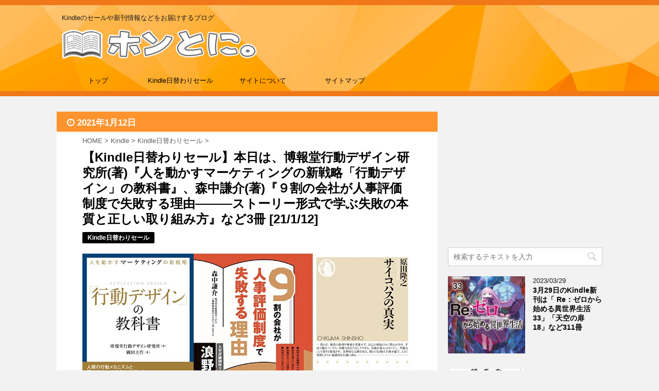

--- FILE ---
content_type: text/html; charset=UTF-8
request_url: http://www.hontoni.net/2021/01/12/entry-17179.html
body_size: 12029
content:
<!DOCTYPE html>
<!--[if lt IE 7]>
<html class="ie6" lang="ja"
	prefix="og: http://ogp.me/ns#" > <![endif]-->
<!--[if IE 7]>
<html class="i7" lang="ja"
	prefix="og: http://ogp.me/ns#" > <![endif]-->
<!--[if IE 8]>
<html class="ie" lang="ja"
	prefix="og: http://ogp.me/ns#" > <![endif]-->
<!--[if gt IE 8]><!-->
<html lang="ja"
	prefix="og: http://ogp.me/ns#" >
	<!--<![endif]-->
	<head prefix="og: http://ogp.me/ns# fb: http://ogp.me/ns/fb# article: http://ogp.me/ns/article#">
		<meta charset="UTF-8" >
		<meta name="viewport" content="width=device-width,initial-scale=1.0,user-scalable=no">
		<meta name="format-detection" content="telephone=no" >
		
		
		<link rel="alternate" type="application/rss+xml" title="ホンとに。 RSS Feed" href="http://www.hontoni.net/feed" />
		<link rel="pingback" href="http://www.hontoni.net/xmlrpc.php" >
		<!--[if lt IE 9]>
		<script src="http://css3-mediaqueries-js.googlecode.com/svn/trunk/css3-mediaqueries.js"></script>
		<script src="http://www.hontoni.net/wp-content/themes/affinger4/js/html5shiv.js"></script>
		<![endif]-->
				<title>【Kindle日替わりセール】本日は、博報堂行動デザイン研究所(著)『人を動かすマーケティングの新戦略「行動デザイン」の教科書』、森中謙介(著)『９割の会社が人事評価制度で失敗する理由―――ストーリー形式で学ぶ失敗の本質と正しい取り組み方』など3冊 [21/1/12] | ホンとに。</title>

<!-- All in One SEO Pack 3.1.1 によって Michael Torbert の Semper Fi Web Design[1087,1236] -->
<meta name="description"  content="2021年1月12日のKindle日替わりセールは「人を動かすマーケティングの新戦略「行動デザイン」の教科書」、「９割の会社が人事評価制度で失敗する理由―――ストーリー形式で学ぶ失敗の本質と正しい取り組み方 」、「サイコパスの真実」だったのでご紹介します。" />

<meta name="keywords"  content="kindle,キンドル,本,日替わりセール" />

<link rel="canonical" href="http://www.hontoni.net/2021/01/12/entry-17179.html" />
<meta property="og:title" content="【Kindle日替わりセール】本日は、博報堂行動デザイン研究所(著)『人を動かすマーケティングの新戦略「行動デザイン」の教科書』、森中謙介(著)『９割の会社が人事評価制度で失敗する理由―――ストーリー形式で学ぶ失敗の本質と正しい取り組み方』など3冊 [21/1/12] | ホンとに。" />
<meta property="og:type" content="article" />
<meta property="og:url" content="http://www.hontoni.net/2021/01/12/entry-17179.html" />
<meta property="og:image" content="http://www.hontoni.net/wp-content/uploads/2021/01/3_41H8GS1AnBL.jpg" />
<meta property="og:site_name" content="ホンとに。" />
<meta property="og:description" content="2021年1月12日のKindle日替わりセールは「人を動かすマーケティングの新戦略「行動デザイン」の教科書」、「９割の会社が人事評価制度で失敗する理由―――ストーリー形式で学ぶ失敗の本質と正しい取り組み方 」、「サイコパスの真実」だったのでご紹介します。" />
<meta property="article:published_time" content="2021-01-11T15:06:36Z" />
<meta property="article:modified_time" content="2021-01-11T15:06:36Z" />
<meta name="twitter:card" content="summary_large_image" />
<meta name="twitter:site" content="@hontoni_kt" />
<meta name="twitter:domain" content="www.hontoni.net/" />
<meta name="twitter:title" content="【Kindle日替わりセール】本日は、博報堂行動デザイン研究所(著)『人を動かすマーケティングの新戦略「行動デザイン」の教科書』、森中謙介(著)『９割の会社が人事評価制度で失敗する理由―――ストーリー形式で学ぶ失敗の本質と正しい取り組み方』など3冊 [21/1/12] | ホンとに。" />
<meta name="twitter:description" content="2021年1月12日のKindle日替わりセールは「人を動かすマーケティングの新戦略「行動デザイン」の教科書」、「９割の会社が人事評価制度で失敗する理由―――ストーリー形式で学ぶ失敗の本質と正しい取り組み方 」、「サイコパスの真実」だったのでご紹介します。" />
<meta name="twitter:image" content="http://www.hontoni.net/wp-content/uploads/2021/01/3_41H8GS1AnBL.jpg" />
<!-- All in One SEO Pack -->
<link rel='dns-prefetch' href='//ajax.googleapis.com' />
<link rel='dns-prefetch' href='//fonts.googleapis.com' />
<link rel='dns-prefetch' href='//s.w.org' />
		<script type="text/javascript">
			window._wpemojiSettings = {"baseUrl":"https:\/\/s.w.org\/images\/core\/emoji\/2.2.1\/72x72\/","ext":".png","svgUrl":"https:\/\/s.w.org\/images\/core\/emoji\/2.2.1\/svg\/","svgExt":".svg","source":{"concatemoji":"http:\/\/www.hontoni.net\/wp-includes\/js\/wp-emoji-release.min.js?ver=4.7.29"}};
			!function(t,a,e){var r,n,i,o=a.createElement("canvas"),l=o.getContext&&o.getContext("2d");function c(t){var e=a.createElement("script");e.src=t,e.defer=e.type="text/javascript",a.getElementsByTagName("head")[0].appendChild(e)}for(i=Array("flag","emoji4"),e.supports={everything:!0,everythingExceptFlag:!0},n=0;n<i.length;n++)e.supports[i[n]]=function(t){var e,a=String.fromCharCode;if(!l||!l.fillText)return!1;switch(l.clearRect(0,0,o.width,o.height),l.textBaseline="top",l.font="600 32px Arial",t){case"flag":return(l.fillText(a(55356,56826,55356,56819),0,0),o.toDataURL().length<3e3)?!1:(l.clearRect(0,0,o.width,o.height),l.fillText(a(55356,57331,65039,8205,55356,57096),0,0),e=o.toDataURL(),l.clearRect(0,0,o.width,o.height),l.fillText(a(55356,57331,55356,57096),0,0),e!==o.toDataURL());case"emoji4":return l.fillText(a(55357,56425,55356,57341,8205,55357,56507),0,0),e=o.toDataURL(),l.clearRect(0,0,o.width,o.height),l.fillText(a(55357,56425,55356,57341,55357,56507),0,0),e!==o.toDataURL()}return!1}(i[n]),e.supports.everything=e.supports.everything&&e.supports[i[n]],"flag"!==i[n]&&(e.supports.everythingExceptFlag=e.supports.everythingExceptFlag&&e.supports[i[n]]);e.supports.everythingExceptFlag=e.supports.everythingExceptFlag&&!e.supports.flag,e.DOMReady=!1,e.readyCallback=function(){e.DOMReady=!0},e.supports.everything||(r=function(){e.readyCallback()},a.addEventListener?(a.addEventListener("DOMContentLoaded",r,!1),t.addEventListener("load",r,!1)):(t.attachEvent("onload",r),a.attachEvent("onreadystatechange",function(){"complete"===a.readyState&&e.readyCallback()})),(r=e.source||{}).concatemoji?c(r.concatemoji):r.wpemoji&&r.twemoji&&(c(r.twemoji),c(r.wpemoji)))}(window,document,window._wpemojiSettings);
		</script>
		<style type="text/css">
img.wp-smiley,
img.emoji {
	display: inline !important;
	border: none !important;
	box-shadow: none !important;
	height: 1em !important;
	width: 1em !important;
	margin: 0 .07em !important;
	vertical-align: -0.1em !important;
	background: none !important;
	padding: 0 !important;
}
</style>
<link rel='stylesheet' id='parent-style-css'  href='http://www.hontoni.net/wp-content/themes/affinger4/style.css?ver=4.7.29' type='text/css' media='all' />
<link rel='stylesheet' id='fonts-googleapis-montserrat-css'  href='https://fonts.googleapis.com/css?family=Montserrat%3A400&#038;ver=4.7.29' type='text/css' media='all' />
<link rel='stylesheet' id='normalize-css'  href='http://www.hontoni.net/wp-content/themes/affinger4/css/normalize.css?ver=1.5.9' type='text/css' media='all' />
<link rel='stylesheet' id='font-awesome-css'  href='http://www.hontoni.net/wp-content/themes/affinger4/css/fontawesome/css/font-awesome.min.css?ver=4.7.0' type='text/css' media='all' />
<link rel='stylesheet' id='style-css'  href='http://www.hontoni.net/wp-content/themes/affinger4-child/style.css?ver=4.7.29' type='text/css' media='all' />
<link rel='stylesheet' id='single2-css'  href='http://www.hontoni.net/wp-content/themes/affinger4/st-kanricss.php' type='text/css' media='all' />
<link rel='stylesheet' id='single-css'  href='http://www.hontoni.net/wp-content/themes/affinger4/st-rankcss.php' type='text/css' media='all' />
<link rel='stylesheet' id='st-themecss-css'  href='http://www.hontoni.net/wp-content/themes/affinger4/st-themecss-loader.php?ver=4.7.29' type='text/css' media='all' />
<script type='text/javascript' src='//ajax.googleapis.com/ajax/libs/jquery/1.11.3/jquery.min.js?ver=1.11.3'></script>
<link rel='https://api.w.org/' href='http://www.hontoni.net/wp-json/' />
<link rel='shortlink' href='http://www.hontoni.net/?p=17179' />
<link rel="alternate" type="application/json+oembed" href="http://www.hontoni.net/wp-json/oembed/1.0/embed?url=http%3A%2F%2Fwww.hontoni.net%2F2021%2F01%2F12%2Fentry-17179.html" />
<link rel="alternate" type="text/xml+oembed" href="http://www.hontoni.net/wp-json/oembed/1.0/embed?url=http%3A%2F%2Fwww.hontoni.net%2F2021%2F01%2F12%2Fentry-17179.html&#038;format=xml" />
<meta name="robots" content="index, follow" />
<link rel="canonical" href="http://www.hontoni.net/2021/01/12/entry-17179.html" />

<link rel="stylesheet" href="http://www.hontoni.net/wp-content/plugins/wassup/css/wassup-widget.css?ver=1.9.4.4" type="text/css" />
<script type="text/javascript">
//<![CDATA[
function wassup_get_screenres(){
	var screen_res = screen.width + " x " + screen.height;
	if(screen_res==" x ") screen_res=window.screen.width+" x "+window.screen.height;
	if(screen_res==" x ") screen_res=screen.availWidth+" x "+screen.availHeight;
	if (screen_res!=" x "){document.cookie = "wassup_screen_resa9d499a4a8b2975261891aabf620472a=" + encodeURIComponent(screen_res)+ "; path=/; domain=" + document.domain;}
}
wassup_get_screenres();
//]]>
</script>			<script>
		(function (i, s, o, g, r, a, m) {
			i['GoogleAnalyticsObject'] = r;
			i[r] = i[r] || function () {
					(i[r].q = i[r].q || []).push(arguments)
				}, i[r].l = 1 * new Date();
			a = s.createElement(o),
				m = s.getElementsByTagName(o)[0];
			a.async = 1;
			a.src = g;
			m.parentNode.insertBefore(a, m)
		})(window, document, 'script', '//www.google-analytics.com/analytics.js', 'ga');

		ga('create', 'UA-84222400-1', 'auto');
		ga('send', 'pageview');

	</script>
					


<script>
jQuery(function(){
    jQuery('.st-btn-open').click(function(){
        jQuery(this).next('.st-slidebox').stop(true, true).slideToggle();
    });
});
</script>

			</head>
	<body class="post-template-default single single-post postid-17179 single-format-standard not-front-page" >

<div id="fb-root"></div>
<script>(function(d, s, id) {
  var js, fjs = d.getElementsByTagName(s)[0];
  if (d.getElementById(id)) return;
  js = d.createElement(s); js.id = id;
  js.src = "//connect.facebook.net/ja_JP/sdk.js#xfbml=1&version=v2.7";
  fjs.parentNode.insertBefore(js, fjs);
}(document, 'script', 'facebook-jssdk'));</script>

				<div id="st-ami">
				<div id="wrapper" class="">
				<div id="wrapper-in">
					<header id="">
						<div id="headbox-bg">
							<div class="clearfix" id="headbox">
										<nav id="s-navi" class="pcnone">
			<dl class="acordion">
				<dt class="trigger">
					<p><span class="op"><i class="fa fa-bars"></i></span></p>
		
					<!-- 追加メニュー -->
					
					<!-- 追加メニュー2 -->
					
						</dt>

				<dd class="acordion_tree">
				

										<div class="menu"><ul>
<li class="page_item page-item-857"><a href="http://www.hontoni.net/about_site">サイトについて</a></li>
<li class="page_item page-item-133"><a href="http://www.hontoni.net/sitemap">サイトマップ</a></li>
</ul></div>
					<div class="clear"></div>

				</dd>
			</dl>
		</nav>
										<div id="header-l">
										
            
			
				<!-- キャプション -->
				                
					              		 	 <p class="descr sitenametop">
               		     	Kindleのセールや新刊情報などをお届けするブログ               			 </p>
					                    
				                
				<!-- ロゴ又はブログ名 -->
				              		  <p class="sitename"><a href="http://www.hontoni.net/">
                  		                        		  <img class="sitename-bottom" alt="ホンとに。" src="http://www.hontoni.net/wp-content/uploads/2017/10/logo.png" >
                   		               		  </a></p>
            					<!-- ロゴ又はブログ名ここまで -->

			    
		
    									</div><!-- /#header-l -->
								<div id="header-r" class="smanone">
																		
								</div><!-- /#header-r -->
							</div><!-- /#headbox-bg -->
						</div><!-- /#headbox clearfix -->
					
<div id="gazou-wide">
			<div id="st-menubox">
			<div id="st-menuwide">
				<nav class="smanone clearfix"><ul id="menu-menu-1" class="menu"><li id="menu-item-8" class="menu-item menu-item-type-custom menu-item-object-custom menu-item-home menu-item-8"><a href="http://www.hontoni.net/">トップ</a></li>
<li id="menu-item-881" class="menu-item menu-item-type-taxonomy menu-item-object-category current-post-ancestor current-menu-parent current-post-parent menu-item-881"><a href="http://www.hontoni.net/category/kindle/kindle-daily">Kindle日替わりセール</a></li>
<li id="menu-item-871" class="menu-item menu-item-type-post_type menu-item-object-page menu-item-871"><a href="http://www.hontoni.net/about_site">サイトについて</a></li>
<li id="menu-item-137" class="menu-item menu-item-type-post_type menu-item-object-page menu-item-137"><a href="http://www.hontoni.net/sitemap">サイトマップ</a></li>
</ul></nav>			</div>
		</div>
	</div>

					</header>
					<div id="content-w">
						
					
<div id="content" class="clearfix">
	<div id="contentInner">

		<main>
			<article>
				<div id="post-17179" class="st-post post-17179 post type-post status-publish format-standard has-post-thumbnail hentry category-kindle-daily">

			
									

<div class="blogbox ">
						<p><span class="kdate">
															<i class="fa fa-clock-o"></i> <time class="updated" datetime="2021-01-12T00:06:36+0900">2021年1月12日</time>
													</span></p>
					</div>

					<!--ぱんくず -->
					<div id="breadcrumb">
					<ol itemscope itemtype="http://schema.org/BreadcrumbList">
							 <li itemprop="itemListElement" itemscope
      itemtype="http://schema.org/ListItem"><a href="http://www.hontoni.net" itemprop="item"><span itemprop="name">HOME</span></a> > <meta itemprop="position" content="1" /></li>
													<li itemprop="itemListElement" itemscope
      itemtype="http://schema.org/ListItem"><a href="http://www.hontoni.net/category/kindle" itemprop="item">
							<span itemprop="name">Kindle</span> </a> &gt;<meta itemprop="position" content="2" /></li> 
													<li itemprop="itemListElement" itemscope
      itemtype="http://schema.org/ListItem"><a href="http://www.hontoni.net/category/kindle/kindle-daily" itemprop="item">
							<span itemprop="name">Kindle日替わりセール</span> </a> &gt;<meta itemprop="position" content="3" /></li> 
											</ol>
					</div>
					<!--/ ぱんくず -->
					<h1 class="entry-title">【Kindle日替わりセール】本日は、博報堂行動デザイン研究所(著)『人を動かすマーケティングの新戦略「行動デザイン」の教科書』、森中謙介(著)『９割の会社が人事評価制度で失敗する理由―――ストーリー形式で学ぶ失敗の本質と正しい取り組み方』など3冊 [21/1/12]</h1>

					<!--ループ開始 -->
										
										<p class="st-catgroup">
					<a href="http://www.hontoni.net/category/kindle/kindle-daily" title="View all posts in Kindle日替わりセール" rel="category tag"><span class="catname st-catid9">Kindle日替わりセール</span></a>					</p>
									



					

					<div class="mainbox">
						<div id="nocopy" ><!-- コピー禁止エリアここから -->

																			
							<div class="entry-content">
								<p><a href="https://amzn.to/2CDS56f" target="_blank" rel="nofollow"><img src="http://www.hontoni.net/wp-content/uploads/2021/01/3_41H8GS1AnBL.jpg" alt="20210112_Kindle日替わりセール" width="1017" height="500" class="aligncenter size-full wp-image-17180" srcset="http://www.hontoni.net/wp-content/uploads/2021/01/3_41H8GS1AnBL.jpg 1017w, http://www.hontoni.net/wp-content/uploads/2021/01/3_41H8GS1AnBL-300x147.jpg 300w, http://www.hontoni.net/wp-content/uploads/2021/01/3_41H8GS1AnBL-768x378.jpg 768w" sizes="(max-width: 1017px) 100vw, 1017px" /></a></p>
<p style="margin-top:0.2em;">&nbsp;</p>
<p>Kindleストアでは1月12日の日替わりセールとして、博報堂行動デザイン研究所(著), 國田圭作(著)『人を動かすマーケティングの新戦略「行動デザイン」の教科書 』499円、森中謙介(著)『９割の会社が人事評価制度で失敗する理由―――ストーリー形式で学ぶ失敗の本質と正しい取り組み方 』399円、原田隆之(著)『サイコパスの真実』299円の3冊が販売されています。</p>
<p style="margin-top:0.2em;">&nbsp;</p>
<p>こちらは日替わりセールの為、期間は2021年1月12日23:59までとなります。</p>
<p style="margin-top:2em;">&nbsp;</p>
<div class="kin-box clearfix">
<div class="kin-left-box"><a href="https://www.amazon.co.jp/gp/product/B01JY2FZMW/ref=as_li_qf_sp_asin_tl?ie=UTF8&camp=247&creative=1211&creativeASIN=&linkCode=as2&tag=honto-ni-22" target="_blank" rel="nofollow"><img border="0" src="//ws-fe.amazon-adsystem.com/widgets/q?_encoding=UTF8&ASIN=B01JY2FZMW&Format=_SL250_&ID=AsinImage&MarketPlace=JP&ServiceVersion=20070822&WS=1&tag=honto-ni-22" ></a></div>
<div class="kin-right-box">
<h4 class="kin-title"><a  href="https://www.amazon.co.jp/gp/product/B01JY2FZMW/ref=as_li_qf_sp_asin_tl?ie=UTF8&camp=247&creative=1211&creativeASIN=&linkCode=as2&tag=honto-ni-22" target="_blank" rel="nofollow"><strong>人を動かすマーケティングの新戦略「行動デザイン」の教科書 </strong></a></h4>
<div class="syupan">博報堂行動デザイン研究所(著), 國田圭作(著)</div>
<div class="price">価格：<strong><span style="color:#ff0000;">499</span></strong>円　ポイント：<span style="color:#ff0000;">5</span>pt（<span style="color:#ff0000;">1%</span>）</div>
</div>
<div class="rv"><span style="color:#ffb700;"><i class="fa fa-star" aria-hidden="true"></i><i class="fa fa-star" aria-hidden="true"></i><i class="fa fa-star" aria-hidden="true"></i><i class="fa fa-star-half-o" aria-hidden="true"></i><i class="fa fa-star-o" aria-hidden="true"></i></span>(3.9)　<span>26個の評価</span></div>
<div class="honlink"><a  href="https://www.amazon.co.jp/gp/product/B01JY2FZMW/ref=as_li_qf_sp_asin_tl?ie=UTF8&camp=247&creative=1211&creativeASIN=&linkCode=as2&tag=honto-ni-22" target="_blank" rel="nofollow"><strong>Kindleストアで調べる</strong></a></div>
</div>
<p style="margin-top:0.2em;">&nbsp;</p>
<div class="kin-box clearfix">
<div class="kin-left-box"><a href="https://www.amazon.co.jp/gp/product/B07XZB3GJK/ref=as_li_qf_sp_asin_tl?ie=UTF8&camp=247&creative=1211&creativeASIN=&linkCode=as2&tag=honto-ni-22" target="_blank" rel="nofollow"><img border="0" src="//ws-fe.amazon-adsystem.com/widgets/q?_encoding=UTF8&ASIN=B07XZB3GJK&Format=_SL250_&ID=AsinImage&MarketPlace=JP&ServiceVersion=20070822&WS=1&tag=honto-ni-22" ></a></div>
<div class="kin-right-box">
<h4 class="kin-title"><a  href="https://www.amazon.co.jp/gp/product/B07XZB3GJK/ref=as_li_qf_sp_asin_tl?ie=UTF8&camp=247&creative=1211&creativeASIN=&linkCode=as2&tag=honto-ni-22" target="_blank" rel="nofollow"><strong>９割の会社が人事評価制度で失敗する理由―――ストーリー形式で学ぶ失敗の本質と正しい取り組み方 </strong></a></h4>
<div class="syupan">森中謙介(著)</div>
<div class="price">価格：<strong><span style="color:#ff0000;">399</span></strong>円　ポイント：<span style="color:#ff0000;">4</span>pt（<span style="color:#ff0000;">1%</span>）</div>
</div>
<div class="rv"><span style="color:#ffb700;"><i class="fa fa-star" aria-hidden="true"></i><i class="fa fa-star" aria-hidden="true"></i><i class="fa fa-star" aria-hidden="true"></i><i class="fa fa-star" aria-hidden="true"></i><i class="fa fa-star-o" aria-hidden="true"></i></span>(4.2)　<span>11個の評価</span></div>
<div class="honlink"><a  href="https://www.amazon.co.jp/gp/product/B07XZB3GJK/ref=as_li_qf_sp_asin_tl?ie=UTF8&camp=247&creative=1211&creativeASIN=&linkCode=as2&tag=honto-ni-22" target="_blank" rel="nofollow"><strong>Kindleストアで調べる</strong></a></div>
</div>
<p style="margin-top:0.2em;">&nbsp;</p>
<div class="kin-box clearfix">
<div class="kin-left-box"><a href="https://www.amazon.co.jp/gp/product/B07BZDZWMQ/ref=as_li_qf_sp_asin_tl?ie=UTF8&camp=247&creative=1211&creativeASIN=&linkCode=as2&tag=honto-ni-22" target="_blank" rel="nofollow"><img border="0" src="//ws-fe.amazon-adsystem.com/widgets/q?_encoding=UTF8&ASIN=B07BZDZWMQ&Format=_SL250_&ID=AsinImage&MarketPlace=JP&ServiceVersion=20070822&WS=1&tag=honto-ni-22" ></a></div>
<div class="kin-right-box">
<h4 class="kin-title"><a  href="https://www.amazon.co.jp/gp/product/B07BZDZWMQ/ref=as_li_qf_sp_asin_tl?ie=UTF8&camp=247&creative=1211&creativeASIN=&linkCode=as2&tag=honto-ni-22" target="_blank" rel="nofollow"><strong>サイコパスの真実</strong></a></h4>
<div class="syupan">原田隆之(著)</div>
<div class="price">価格：<strong><span style="color:#ff0000;">299</span></strong>円　ポイント：<span style="color:#ff0000;">3</span>pt（<span style="color:#ff0000;">1%</span>）</div>
</div>
<div class="rv"><span style="color:#ffb700;"><i class="fa fa-star" aria-hidden="true"></i><i class="fa fa-star" aria-hidden="true"></i><i class="fa fa-star" aria-hidden="true"></i><i class="fa fa-star" aria-hidden="true"></i><i class="fa fa-star-o" aria-hidden="true"></i></span>(4.1)　<span>82個の評価</span></div>
<div class="honlink"><a  href="https://www.amazon.co.jp/gp/product/B07BZDZWMQ/ref=as_li_qf_sp_asin_tl?ie=UTF8&camp=247&creative=1211&creativeASIN=&linkCode=as2&tag=honto-ni-22" target="_blank" rel="nofollow"><strong>Kindleストアで調べる</strong></a></div>
</div>
<p style="margin-top:2em;">&nbsp;</p>
							</div>
						</div><!-- コピー禁止エリアここまで -->

												
					<div class="adbox">
				
							        
	
									<div style="padding-top:10px;">
						
							        
	
					</div>
							</div>
		
        
	

																	</div><!-- .mainboxここまで -->

						
<div class="iads_box2 clearfix">
<div class="iads_lbox">
<script async src="//pagead2.googlesyndication.com/pagead/js/adsbygoogle.js"></script>
<!-- hontoni_POST_END1 -->
<ins class="adsbygoogle"
     style="display:inline-block;width:300px;height:250px"
     data-ad-client="ca-pub-3480914797148101"
     data-ad-slot="2505499183"></ins>
<script>
(adsbygoogle = window.adsbygoogle || []).push({});
</script>
</div><div class="iads_rbox">
<script async src="//pagead2.googlesyndication.com/pagead/js/adsbygoogle.js"></script>
<!-- hontoni_POST_END2 -->
<ins class="adsbygoogle"
     style="display:inline-block;width:300px;height:250px"
     data-ad-client="ca-pub-3480914797148101"
     data-ad-slot="3982232380"></ins>
<script>
(adsbygoogle = window.adsbygoogle || []).push({});
</script>
</div>
</div>


						
	<div class="sns">
	<ul class="clearfix">
		<!--ツイートボタン-->
		<li class="twitter"> 
		<a rel="nofollow" onclick="window.open('//twitter.com/intent/tweet?url=http%3A%2F%2Fwww.hontoni.net%2F2021%2F01%2F12%2Fentry-17179.html&text=%E3%80%90Kindle%E6%97%A5%E6%9B%BF%E3%82%8F%E3%82%8A%E3%82%BB%E3%83%BC%E3%83%AB%E3%80%91%E6%9C%AC%E6%97%A5%E3%81%AF%E3%80%81%E5%8D%9A%E5%A0%B1%E5%A0%82%E8%A1%8C%E5%8B%95%E3%83%87%E3%82%B6%E3%82%A4%E3%83%B3%E7%A0%94%E7%A9%B6%E6%89%80%28%E8%91%97%29%E3%80%8E%E4%BA%BA%E3%82%92%E5%8B%95%E3%81%8B%E3%81%99%E3%83%9E%E3%83%BC%E3%82%B1%E3%83%86%E3%82%A3%E3%83%B3%E3%82%B0%E3%81%AE%E6%96%B0%E6%88%A6%E7%95%A5%E3%80%8C%E8%A1%8C%E5%8B%95%E3%83%87%E3%82%B6%E3%82%A4%E3%83%B3%E3%80%8D%E3%81%AE%E6%95%99%E7%A7%91%E6%9B%B8%E3%80%8F%E3%80%81%E6%A3%AE%E4%B8%AD%E8%AC%99%E4%BB%8B%28%E8%91%97%29%E3%80%8E%EF%BC%99%E5%89%B2%E3%81%AE%E4%BC%9A%E7%A4%BE%E3%81%8C%E4%BA%BA%E4%BA%8B%E8%A9%95%E4%BE%A1%E5%88%B6%E5%BA%A6%E3%81%A7%E5%A4%B1%E6%95%97%E3%81%99%E3%82%8B%E7%90%86%E7%94%B1%E2%80%95%E2%80%95%E2%80%95%E3%82%B9%E3%83%88%E3%83%BC%E3%83%AA%E3%83%BC%E5%BD%A2%E5%BC%8F%E3%81%A7%E5%AD%A6%E3%81%B6%E5%A4%B1%E6%95%97%E3%81%AE%E6%9C%AC%E8%B3%AA%E3%81%A8%E6%AD%A3%E3%81%97%E3%81%84%E5%8F%96%E3%82%8A%E7%B5%84%E3%81%BF%E6%96%B9%E3%80%8F%E3%81%AA%E3%81%A93%E5%86%8A+%5B21%2F1%2F12%5D&tw_p=tweetbutton', '', 'width=500,height=450'); return false;"><i class="fa fa-twitter"></i><span class="snstext " >Twitter</span></a>
		</li>

		<!--シェアボタン-->      
		<li class="facebook">
		<a href="//www.facebook.com/sharer.php?src=bm&u=http%3A%2F%2Fwww.hontoni.net%2F2021%2F01%2F12%2Fentry-17179.html&t=%E3%80%90Kindle%E6%97%A5%E6%9B%BF%E3%82%8F%E3%82%8A%E3%82%BB%E3%83%BC%E3%83%AB%E3%80%91%E6%9C%AC%E6%97%A5%E3%81%AF%E3%80%81%E5%8D%9A%E5%A0%B1%E5%A0%82%E8%A1%8C%E5%8B%95%E3%83%87%E3%82%B6%E3%82%A4%E3%83%B3%E7%A0%94%E7%A9%B6%E6%89%80%28%E8%91%97%29%E3%80%8E%E4%BA%BA%E3%82%92%E5%8B%95%E3%81%8B%E3%81%99%E3%83%9E%E3%83%BC%E3%82%B1%E3%83%86%E3%82%A3%E3%83%B3%E3%82%B0%E3%81%AE%E6%96%B0%E6%88%A6%E7%95%A5%E3%80%8C%E8%A1%8C%E5%8B%95%E3%83%87%E3%82%B6%E3%82%A4%E3%83%B3%E3%80%8D%E3%81%AE%E6%95%99%E7%A7%91%E6%9B%B8%E3%80%8F%E3%80%81%E6%A3%AE%E4%B8%AD%E8%AC%99%E4%BB%8B%28%E8%91%97%29%E3%80%8E%EF%BC%99%E5%89%B2%E3%81%AE%E4%BC%9A%E7%A4%BE%E3%81%8C%E4%BA%BA%E4%BA%8B%E8%A9%95%E4%BE%A1%E5%88%B6%E5%BA%A6%E3%81%A7%E5%A4%B1%E6%95%97%E3%81%99%E3%82%8B%E7%90%86%E7%94%B1%E2%80%95%E2%80%95%E2%80%95%E3%82%B9%E3%83%88%E3%83%BC%E3%83%AA%E3%83%BC%E5%BD%A2%E5%BC%8F%E3%81%A7%E5%AD%A6%E3%81%B6%E5%A4%B1%E6%95%97%E3%81%AE%E6%9C%AC%E8%B3%AA%E3%81%A8%E6%AD%A3%E3%81%97%E3%81%84%E5%8F%96%E3%82%8A%E7%B5%84%E3%81%BF%E6%96%B9%E3%80%8F%E3%81%AA%E3%81%A93%E5%86%8A+%5B21%2F1%2F12%5D" target="_blank" rel="nofollow"><i class="fa fa-facebook"></i><span class="snstext " >Share</span>
		</a>
		</li>

		<!--Google+1ボタン-->
		<li class="googleplus">
		<a href="//plus.google.com/share?url=http%3A%2F%2Fwww.hontoni.net%2F2021%2F01%2F12%2Fentry-17179.html" target="_blank" rel="nofollow"><i class="fa fa-google-plus"></i><span class="snstext " >Google+</span></a>
		</li>

		<!--ポケットボタン-->      
		<li class="pocket">
		<a rel="nofollow" onclick="window.open('//getpocket.com/edit?url=http%3A%2F%2Fwww.hontoni.net%2F2021%2F01%2F12%2Fentry-17179.html&title=%E3%80%90Kindle%E6%97%A5%E6%9B%BF%E3%82%8F%E3%82%8A%E3%82%BB%E3%83%BC%E3%83%AB%E3%80%91%E6%9C%AC%E6%97%A5%E3%81%AF%E3%80%81%E5%8D%9A%E5%A0%B1%E5%A0%82%E8%A1%8C%E5%8B%95%E3%83%87%E3%82%B6%E3%82%A4%E3%83%B3%E7%A0%94%E7%A9%B6%E6%89%80%28%E8%91%97%29%E3%80%8E%E4%BA%BA%E3%82%92%E5%8B%95%E3%81%8B%E3%81%99%E3%83%9E%E3%83%BC%E3%82%B1%E3%83%86%E3%82%A3%E3%83%B3%E3%82%B0%E3%81%AE%E6%96%B0%E6%88%A6%E7%95%A5%E3%80%8C%E8%A1%8C%E5%8B%95%E3%83%87%E3%82%B6%E3%82%A4%E3%83%B3%E3%80%8D%E3%81%AE%E6%95%99%E7%A7%91%E6%9B%B8%E3%80%8F%E3%80%81%E6%A3%AE%E4%B8%AD%E8%AC%99%E4%BB%8B%28%E8%91%97%29%E3%80%8E%EF%BC%99%E5%89%B2%E3%81%AE%E4%BC%9A%E7%A4%BE%E3%81%8C%E4%BA%BA%E4%BA%8B%E8%A9%95%E4%BE%A1%E5%88%B6%E5%BA%A6%E3%81%A7%E5%A4%B1%E6%95%97%E3%81%99%E3%82%8B%E7%90%86%E7%94%B1%E2%80%95%E2%80%95%E2%80%95%E3%82%B9%E3%83%88%E3%83%BC%E3%83%AA%E3%83%BC%E5%BD%A2%E5%BC%8F%E3%81%A7%E5%AD%A6%E3%81%B6%E5%A4%B1%E6%95%97%E3%81%AE%E6%9C%AC%E8%B3%AA%E3%81%A8%E6%AD%A3%E3%81%97%E3%81%84%E5%8F%96%E3%82%8A%E7%B5%84%E3%81%BF%E6%96%B9%E3%80%8F%E3%81%AA%E3%81%A93%E5%86%8A+%5B21%2F1%2F12%5D', '', 'width=500,height=350'); return false;"><i class="fa fa-get-pocket"></i><span class="snstext " >Pocket</span></a></li>

		<!--はてブボタン-->  
		<li class="hatebu">       
			<a href="//b.hatena.ne.jp/entry/http://www.hontoni.net/2021/01/12/entry-17179.html" class="hatena-bookmark-button" data-hatena-bookmark-layout="simple" title="【Kindle日替わりセール】本日は、博報堂行動デザイン研究所(著)『人を動かすマーケティングの新戦略「行動デザイン」の教科書』、森中謙介(著)『９割の会社が人事評価制度で失敗する理由―――ストーリー形式で学ぶ失敗の本質と正しい取り組み方』など3冊 [21/1/12]" rel="nofollow"><span style="font-weight:bold" class="fa-hatena">B!</span><span class="snstext " >Hatena</span>
			</a><script type="text/javascript" src="//b.st-hatena.com/js/bookmark_button.js" charset="utf-8" async="async"></script>

		</li>

		<!--LINEボタン-->   
		<li class="line">
		<a href="//line.me/R/msg/text/?%E3%80%90Kindle%E6%97%A5%E6%9B%BF%E3%82%8F%E3%82%8A%E3%82%BB%E3%83%BC%E3%83%AB%E3%80%91%E6%9C%AC%E6%97%A5%E3%81%AF%E3%80%81%E5%8D%9A%E5%A0%B1%E5%A0%82%E8%A1%8C%E5%8B%95%E3%83%87%E3%82%B6%E3%82%A4%E3%83%B3%E7%A0%94%E7%A9%B6%E6%89%80%28%E8%91%97%29%E3%80%8E%E4%BA%BA%E3%82%92%E5%8B%95%E3%81%8B%E3%81%99%E3%83%9E%E3%83%BC%E3%82%B1%E3%83%86%E3%82%A3%E3%83%B3%E3%82%B0%E3%81%AE%E6%96%B0%E6%88%A6%E7%95%A5%E3%80%8C%E8%A1%8C%E5%8B%95%E3%83%87%E3%82%B6%E3%82%A4%E3%83%B3%E3%80%8D%E3%81%AE%E6%95%99%E7%A7%91%E6%9B%B8%E3%80%8F%E3%80%81%E6%A3%AE%E4%B8%AD%E8%AC%99%E4%BB%8B%28%E8%91%97%29%E3%80%8E%EF%BC%99%E5%89%B2%E3%81%AE%E4%BC%9A%E7%A4%BE%E3%81%8C%E4%BA%BA%E4%BA%8B%E8%A9%95%E4%BE%A1%E5%88%B6%E5%BA%A6%E3%81%A7%E5%A4%B1%E6%95%97%E3%81%99%E3%82%8B%E7%90%86%E7%94%B1%E2%80%95%E2%80%95%E2%80%95%E3%82%B9%E3%83%88%E3%83%BC%E3%83%AA%E3%83%BC%E5%BD%A2%E5%BC%8F%E3%81%A7%E5%AD%A6%E3%81%B6%E5%A4%B1%E6%95%97%E3%81%AE%E6%9C%AC%E8%B3%AA%E3%81%A8%E6%AD%A3%E3%81%97%E3%81%84%E5%8F%96%E3%82%8A%E7%B5%84%E3%81%BF%E6%96%B9%E3%80%8F%E3%81%AA%E3%81%A93%E5%86%8A+%5B21%2F1%2F12%5D%0Ahttp%3A%2F%2Fwww.hontoni.net%2F2021%2F01%2F12%2Fentry-17179.html" target="_blank" rel="nofollow"><i class="fa fa-comment" aria-hidden="true"></i><span class="snstext" >LINE</span></a>
		</li>     
	</ul>

	</div> 

							
						<p class="tagst">
							<i class="fa fa-folder-open-o" aria-hidden="true"></i>-<a href="http://www.hontoni.net/category/kindle/kindle-daily" rel="category tag">Kindle日替わりセール</a><br/>
													</p>


					<aside>

						<p class="author" style="display:none;"><a href="http://www.hontoni.net/author/kato" title="kato" class="vcard author"><span class="fn">author</span></a></p>
												<!--ループ終了-->
												<!--関連記事-->
						
			<h4 class="point"><span class="point-in">関連記事</span></h4>
<div class="kanren ">
										<dl class="clearfix">
				<dt><a href="http://www.hontoni.net/2022/04/14/entry-19799.html">
													<img width="150" height="150" src="http://www.hontoni.net/wp-content/uploads/2022/04/1_51I7f79VsgL._SL500_-150x150.jpg" class="attachment-thumbnail size-thumbnail wp-post-image" alt="眠れなくなるほど面白い 図解 脳の話" srcset="http://www.hontoni.net/wp-content/uploads/2022/04/1_51I7f79VsgL._SL500_-150x150.jpg 150w, http://www.hontoni.net/wp-content/uploads/2022/04/1_51I7f79VsgL._SL500_-100x100.jpg 100w, http://www.hontoni.net/wp-content/uploads/2022/04/1_51I7f79VsgL._SL500_-300x300.jpg 300w" sizes="(max-width: 150px) 100vw, 150px" />											</a></dt>
				<dd>
										<h5 class="kanren-t">
						<a href="http://www.hontoni.net/2022/04/14/entry-19799.html">
							【Kindle日替わりセール】本日は、茂木健一郎(著)『眠れなくなるほど面白い 図解 脳の話』、西田友広(編集)『吾妻鏡　ビギナーズ・クラシックス　日本の古典』など3冊 [22/4/14]						</a></h5>

					
				</dd>
			</dl>
								<dl class="clearfix">
				<dt><a href="http://www.hontoni.net/2023/03/14/entry-20718.html">
													<img width="150" height="150" src="http://www.hontoni.net/wp-content/uploads/2023/03/1_41GrPEiyfRL._SL500_-150x150.jpg" class="attachment-thumbnail size-thumbnail wp-post-image" alt="" srcset="http://www.hontoni.net/wp-content/uploads/2023/03/1_41GrPEiyfRL._SL500_-150x150.jpg 150w, http://www.hontoni.net/wp-content/uploads/2023/03/1_41GrPEiyfRL._SL500_-100x100.jpg 100w, http://www.hontoni.net/wp-content/uploads/2023/03/1_41GrPEiyfRL._SL500_-300x300.jpg 300w" sizes="(max-width: 150px) 100vw, 150px" />											</a></dt>
				<dd>
										<h5 class="kanren-t">
						<a href="http://www.hontoni.net/2023/03/14/entry-20718.html">
							【Kindle日替わりセール】本日は、渋沢栄一(著)『現代語訳 論語と算盤』、イ・ミンギュ(著)『「後回し」にしない技術』など3冊 [23/3/14]						</a></h5>

					
				</dd>
			</dl>
								<dl class="clearfix">
				<dt><a href="http://www.hontoni.net/2022/05/23/entry-19982.html">
													<img width="150" height="150" src="http://www.hontoni.net/wp-content/uploads/2022/05/1_51b9lwqkbJL._SL500_-150x150.jpg" class="attachment-thumbnail size-thumbnail wp-post-image" alt="W10 世界197ヵ国のふしぎな聖地＆パワースポット 神秘の古代遺跡 驚異の大自然 謎の巨石 祈りと奇跡の地" srcset="http://www.hontoni.net/wp-content/uploads/2022/05/1_51b9lwqkbJL._SL500_-150x150.jpg 150w, http://www.hontoni.net/wp-content/uploads/2022/05/1_51b9lwqkbJL._SL500_-100x100.jpg 100w, http://www.hontoni.net/wp-content/uploads/2022/05/1_51b9lwqkbJL._SL500_-300x300.jpg 300w" sizes="(max-width: 150px) 100vw, 150px" />											</a></dt>
				<dd>
										<h5 class="kanren-t">
						<a href="http://www.hontoni.net/2022/05/23/entry-19982.html">
							【Kindle日替わりセール】本日は、地球の歩き方編集室(編集)『 W10 世界197ヵ国のふしぎな聖地＆パワースポット 神秘の古代遺跡 驚異の大自然 謎の巨石 祈りと奇跡の地』、DanielY.Chen(著)『 Pythonデータ分析／機械学習のための基本コーディング！ pandasライブラリ活用入門』など3冊 [22/5/23]						</a></h5>

					
				</dd>
			</dl>
								<dl class="clearfix">
				<dt><a href="http://www.hontoni.net/2020/11/13/entry-16759.html">
													<img width="150" height="150" src="http://www.hontoni.net/wp-content/uploads/2020/11/1_513XpiTAqXL._SL500_-150x150.jpg" class="attachment-thumbnail size-thumbnail wp-post-image" alt="" srcset="http://www.hontoni.net/wp-content/uploads/2020/11/1_513XpiTAqXL._SL500_-150x150.jpg 150w, http://www.hontoni.net/wp-content/uploads/2020/11/1_513XpiTAqXL._SL500_-100x100.jpg 100w, http://www.hontoni.net/wp-content/uploads/2020/11/1_513XpiTAqXL._SL500_-300x300.jpg 300w" sizes="(max-width: 150px) 100vw, 150px" />											</a></dt>
				<dd>
										<h5 class="kanren-t">
						<a href="http://www.hontoni.net/2020/11/13/entry-16759.html">
							【Kindle日替わりセール】本日は、須藤順(著)『アイデアソン！　アイデアを実現する最強の方法 』、川島徹(著)『メーター検針員テゲテゲ日記 』など3冊 [20/11/13]						</a></h5>

					
				</dd>
			</dl>
								<dl class="clearfix">
				<dt><a href="http://www.hontoni.net/2017/03/20/entry-3612.html">
													<img width="150" height="150" src="http://www.hontoni.net/wp-content/uploads/2017/03/51TBDWpB7SL._SL500_1-150x150.jpg" class="attachment-thumbnail size-thumbnail wp-post-image" alt="働く君に伝えたい「お金」の教養　人生を変える５つの特別講義" />											</a></dt>
				<dd>
										<h5 class="kanren-t">
						<a href="http://www.hontoni.net/2017/03/20/entry-3612.html">
							【Kindle日替わりセール】出口治明(著)『働く君に伝えたい「お金」の教養　人生を変える５つの特別講義』が599円で販売中 (17/3/20)						</a></h5>

					
				</dd>
			</dl>
				</div>
						<!--ページナビ-->
						<div class="p-navi clearfix">
							<dl>
																	<dt>PREV</dt>
									<dd>
										<a href="http://www.hontoni.net/2021/01/11/entry-17174.html">【Kindle日替わりセール】本日は、ジョン・C・ボーグル(著)『インデックス投資は勝者のゲーム ──株式市場から利益を得る常識的方法』、ひすいこたろう(著)他『起こることは全部マル！　増量パワーアップ版　22世紀的「人生の攻略本」』など3冊 [21/1/11]</a>
									</dd>
																									<dt>NEXT</dt>
									<dd>
										<a href="http://www.hontoni.net/2021/01/12/entry-17183.html">1月12日のKindle新刊は「 33歳独身女騎士隊長。 (2)」「二月の勝者 ―絶対合格の教室―（１０）」など218冊</a>
									</dd>
															</dl>
						</div>
					</aside>

				</div>
				<!--/post-->
			</article>
		</main>
	</div>
	<!-- /#contentInner -->
	<div id="side">
	<aside>

					<div class="side-topad">
				<div class="ad">			<div class="textwidget"><script async src="//pagead2.googlesyndication.com/pagead/js/adsbygoogle.js"></script>
<!-- hontoni_SIDEBAR_300x250 -->
<ins class="adsbygoogle"
     style="display:inline-block;width:300px;height:250px"
     data-ad-client="ca-pub-3480914797148101"
     data-ad-slot="2784700780"></ins>
<script>
(adsbygoogle = window.adsbygoogle || []).push({});
</script></div>
		</div><div class="ad"><div id="search">
	<form method="get" id="searchform" action="http://www.hontoni.net/">
		<label class="hidden" for="s">
					</label>
		<input type="text" placeholder="検索するテキストを入力" value="" name="s" id="s" />
		<input type="image" src="http://www.hontoni.net/wp-content/themes/affinger4/images/search.png" alt="検索" id="searchsubmit" />
	</form>
</div>
<!-- /stinger --> </div>			</div>
		
					<div class="kanren ">
										<dl class="clearfix">
				<dt><a href="http://www.hontoni.net/2023/03/29/entry-20768.html">
													<img width="150" height="150" src="http://www.hontoni.net/wp-content/uploads/2023/03/001_51bxv2Gnw7L._SL500_-150x150.jpg" class="attachment-thumbnail size-thumbnail wp-post-image" alt="Re：ゼロから始める異世界生活 33" srcset="http://www.hontoni.net/wp-content/uploads/2023/03/001_51bxv2Gnw7L._SL500_-150x150.jpg 150w, http://www.hontoni.net/wp-content/uploads/2023/03/001_51bxv2Gnw7L._SL500_-100x100.jpg 100w, http://www.hontoni.net/wp-content/uploads/2023/03/001_51bxv2Gnw7L._SL500_-300x300.jpg 300w" sizes="(max-width: 150px) 100vw, 150px" />											</a></dt>
				<dd>
										<div class="blog_info_b ">
						<p>2023/03/29</p>
					</div>
					<h5><a href="http://www.hontoni.net/2023/03/29/entry-20768.html">3月29日のKindle新刊は「 Re：ゼロから始める異世界生活 33」「天空の扉　18」など311冊</a></h5>

					
				</dd>
			</dl>
								<dl class="clearfix">
				<dt><a href="http://www.hontoni.net/2023/03/29/entry-20764.html">
													<img width="150" height="150" src="http://www.hontoni.net/wp-content/uploads/2023/03/1_41AHzZ1OZSL._SL500_-150x150.jpg" class="attachment-thumbnail size-thumbnail wp-post-image" alt="なぜ、あなたの仕事は終わらないのか スピードは最強の武器である" srcset="http://www.hontoni.net/wp-content/uploads/2023/03/1_41AHzZ1OZSL._SL500_-150x150.jpg 150w, http://www.hontoni.net/wp-content/uploads/2023/03/1_41AHzZ1OZSL._SL500_-100x100.jpg 100w, http://www.hontoni.net/wp-content/uploads/2023/03/1_41AHzZ1OZSL._SL500_-300x300.jpg 300w" sizes="(max-width: 150px) 100vw, 150px" />											</a></dt>
				<dd>
										<div class="blog_info_b ">
						<p>2023/03/29</p>
					</div>
					<h5><a href="http://www.hontoni.net/2023/03/29/entry-20764.html">【Kindle日替わりセール】本日は、中島聡(著)『なぜ、あなたの仕事は終わらないのか スピードは最強の武器である』、大竹文雄(著)『あなたを変える行動経済学』など3冊 [23/3/29]</a></h5>

					
				</dd>
			</dl>
								<dl class="clearfix">
				<dt><a href="http://www.hontoni.net/2023/03/25/entry-20760.html">
													<img width="150" height="150" src="http://www.hontoni.net/wp-content/uploads/2023/03/001_41opd4bGL-L._SL500_-150x150.jpg" class="attachment-thumbnail size-thumbnail wp-post-image" alt="その着せ替え人形は恋をする 11巻" srcset="http://www.hontoni.net/wp-content/uploads/2023/03/001_41opd4bGL-L._SL500_-150x150.jpg 150w, http://www.hontoni.net/wp-content/uploads/2023/03/001_41opd4bGL-L._SL500_-100x100.jpg 100w, http://www.hontoni.net/wp-content/uploads/2023/03/001_41opd4bGL-L._SL500_-300x300.jpg 300w" sizes="(max-width: 150px) 100vw, 150px" />											</a></dt>
				<dd>
										<div class="blog_info_b ">
						<p>2023/03/25</p>
					</div>
					<h5><a href="http://www.hontoni.net/2023/03/25/entry-20760.html">3月25日のKindle新刊は「その着せ替え人形は恋をする 11巻」「幼女戦記(27)」「機動戦士ガンダム MSV-R ジョニー・ライデンの帰還(25)」など511冊</a></h5>

					
				</dd>
			</dl>
								<dl class="clearfix">
				<dt><a href="http://www.hontoni.net/2023/03/25/entry-20756.html">
													<img width="150" height="150" src="http://www.hontoni.net/wp-content/uploads/2023/03/1_61WaQVf6E7L._SL500_-150x150.jpg" class="attachment-thumbnail size-thumbnail wp-post-image" alt="超筋トレが最強のソリューションである　筋肉が人生を変える超科学的な理由" srcset="http://www.hontoni.net/wp-content/uploads/2023/03/1_61WaQVf6E7L._SL500_-150x150.jpg 150w, http://www.hontoni.net/wp-content/uploads/2023/03/1_61WaQVf6E7L._SL500_-100x100.jpg 100w, http://www.hontoni.net/wp-content/uploads/2023/03/1_61WaQVf6E7L._SL500_-300x300.jpg 300w" sizes="(max-width: 150px) 100vw, 150px" />											</a></dt>
				<dd>
										<div class="blog_info_b ">
						<p>2023/03/25</p>
					</div>
					<h5><a href="http://www.hontoni.net/2023/03/25/entry-20756.html">【Kindle日替わりセール】本日は、Testosterone(著)『超筋トレが最強のソリューションである　筋肉が人生を変える超科学的な理由』、平山令明(著)『暗記しないで化学入門　新訂版　電子を見れば化学はわかる』など3冊 [23/3/25]</a></h5>

					
				</dd>
			</dl>
								<dl class="clearfix">
				<dt><a href="http://www.hontoni.net/2023/03/24/entry-20751.html">
													<img width="150" height="150" src="http://www.hontoni.net/wp-content/uploads/2023/03/1_51thD-hyDPL._SL500_-150x150.jpg" class="attachment-thumbnail size-thumbnail wp-post-image" alt="マインド・リセット　不安・不満・不可能をプラスに変える思考習慣" srcset="http://www.hontoni.net/wp-content/uploads/2023/03/1_51thD-hyDPL._SL500_-150x150.jpg 150w, http://www.hontoni.net/wp-content/uploads/2023/03/1_51thD-hyDPL._SL500_-100x100.jpg 100w, http://www.hontoni.net/wp-content/uploads/2023/03/1_51thD-hyDPL._SL500_-300x300.jpg 300w" sizes="(max-width: 150px) 100vw, 150px" />											</a></dt>
				<dd>
										<div class="blog_info_b ">
						<p>2023/03/24</p>
					</div>
					<h5><a href="http://www.hontoni.net/2023/03/24/entry-20751.html">【Kindle日替わりセール】本日は、上阪徹(著)『マインド・リセット　不安・不満・不可能をプラスに変える思考習慣』、ジェシカ・イースト(編集)他『イーロン・マスクの生声　本人自らの発言だからこそ見える真実』など3冊 [23/3/24]</a></h5>

					
				</dd>
			</dl>
				</div>		
					<div id="mybox">
				<div class="ad"><h4 class="menu_underh2">アーカイブ</h4>		<ul>
			<li><a href='http://www.hontoni.net/2023/03'>2023年3月</a></li>
	<li><a href='http://www.hontoni.net/2022/12'>2022年12月</a></li>
	<li><a href='http://www.hontoni.net/2022/11'>2022年11月</a></li>
	<li><a href='http://www.hontoni.net/2022/10'>2022年10月</a></li>
	<li><a href='http://www.hontoni.net/2022/09'>2022年9月</a></li>
	<li><a href='http://www.hontoni.net/2022/08'>2022年8月</a></li>
	<li><a href='http://www.hontoni.net/2022/07'>2022年7月</a></li>
	<li><a href='http://www.hontoni.net/2022/06'>2022年6月</a></li>
	<li><a href='http://www.hontoni.net/2022/05'>2022年5月</a></li>
	<li><a href='http://www.hontoni.net/2022/04'>2022年4月</a></li>
	<li><a href='http://www.hontoni.net/2022/03'>2022年3月</a></li>
	<li><a href='http://www.hontoni.net/2022/02'>2022年2月</a></li>
	<li><a href='http://www.hontoni.net/2022/01'>2022年1月</a></li>
	<li><a href='http://www.hontoni.net/2021/12'>2021年12月</a></li>
	<li><a href='http://www.hontoni.net/2021/11'>2021年11月</a></li>
	<li><a href='http://www.hontoni.net/2021/10'>2021年10月</a></li>
	<li><a href='http://www.hontoni.net/2021/09'>2021年9月</a></li>
	<li><a href='http://www.hontoni.net/2021/08'>2021年8月</a></li>
	<li><a href='http://www.hontoni.net/2021/07'>2021年7月</a></li>
	<li><a href='http://www.hontoni.net/2021/06'>2021年6月</a></li>
	<li><a href='http://www.hontoni.net/2021/05'>2021年5月</a></li>
	<li><a href='http://www.hontoni.net/2021/04'>2021年4月</a></li>
	<li><a href='http://www.hontoni.net/2021/03'>2021年3月</a></li>
	<li><a href='http://www.hontoni.net/2021/02'>2021年2月</a></li>
	<li><a href='http://www.hontoni.net/2021/01'>2021年1月</a></li>
	<li><a href='http://www.hontoni.net/2020/12'>2020年12月</a></li>
	<li><a href='http://www.hontoni.net/2020/11'>2020年11月</a></li>
	<li><a href='http://www.hontoni.net/2020/10'>2020年10月</a></li>
	<li><a href='http://www.hontoni.net/2020/09'>2020年9月</a></li>
	<li><a href='http://www.hontoni.net/2020/08'>2020年8月</a></li>
	<li><a href='http://www.hontoni.net/2020/07'>2020年7月</a></li>
	<li><a href='http://www.hontoni.net/2020/06'>2020年6月</a></li>
	<li><a href='http://www.hontoni.net/2020/05'>2020年5月</a></li>
	<li><a href='http://www.hontoni.net/2020/04'>2020年4月</a></li>
	<li><a href='http://www.hontoni.net/2020/03'>2020年3月</a></li>
	<li><a href='http://www.hontoni.net/2020/02'>2020年2月</a></li>
	<li><a href='http://www.hontoni.net/2020/01'>2020年1月</a></li>
	<li><a href='http://www.hontoni.net/2019/12'>2019年12月</a></li>
	<li><a href='http://www.hontoni.net/2019/11'>2019年11月</a></li>
	<li><a href='http://www.hontoni.net/2019/10'>2019年10月</a></li>
	<li><a href='http://www.hontoni.net/2019/09'>2019年9月</a></li>
	<li><a href='http://www.hontoni.net/2019/08'>2019年8月</a></li>
	<li><a href='http://www.hontoni.net/2019/07'>2019年7月</a></li>
	<li><a href='http://www.hontoni.net/2019/06'>2019年6月</a></li>
	<li><a href='http://www.hontoni.net/2019/05'>2019年5月</a></li>
	<li><a href='http://www.hontoni.net/2019/04'>2019年4月</a></li>
	<li><a href='http://www.hontoni.net/2019/03'>2019年3月</a></li>
	<li><a href='http://www.hontoni.net/2019/02'>2019年2月</a></li>
	<li><a href='http://www.hontoni.net/2019/01'>2019年1月</a></li>
	<li><a href='http://www.hontoni.net/2018/12'>2018年12月</a></li>
	<li><a href='http://www.hontoni.net/2018/11'>2018年11月</a></li>
	<li><a href='http://www.hontoni.net/2018/10'>2018年10月</a></li>
	<li><a href='http://www.hontoni.net/2018/09'>2018年9月</a></li>
	<li><a href='http://www.hontoni.net/2018/08'>2018年8月</a></li>
	<li><a href='http://www.hontoni.net/2018/07'>2018年7月</a></li>
	<li><a href='http://www.hontoni.net/2018/06'>2018年6月</a></li>
	<li><a href='http://www.hontoni.net/2018/05'>2018年5月</a></li>
	<li><a href='http://www.hontoni.net/2018/04'>2018年4月</a></li>
	<li><a href='http://www.hontoni.net/2018/03'>2018年3月</a></li>
	<li><a href='http://www.hontoni.net/2018/02'>2018年2月</a></li>
	<li><a href='http://www.hontoni.net/2018/01'>2018年1月</a></li>
	<li><a href='http://www.hontoni.net/2017/12'>2017年12月</a></li>
	<li><a href='http://www.hontoni.net/2017/11'>2017年11月</a></li>
	<li><a href='http://www.hontoni.net/2017/10'>2017年10月</a></li>
	<li><a href='http://www.hontoni.net/2017/09'>2017年9月</a></li>
	<li><a href='http://www.hontoni.net/2017/08'>2017年8月</a></li>
	<li><a href='http://www.hontoni.net/2017/07'>2017年7月</a></li>
	<li><a href='http://www.hontoni.net/2017/06'>2017年6月</a></li>
	<li><a href='http://www.hontoni.net/2017/05'>2017年5月</a></li>
	<li><a href='http://www.hontoni.net/2017/04'>2017年4月</a></li>
	<li><a href='http://www.hontoni.net/2017/03'>2017年3月</a></li>
	<li><a href='http://www.hontoni.net/2017/02'>2017年2月</a></li>
	<li><a href='http://www.hontoni.net/2017/01'>2017年1月</a></li>
	<li><a href='http://www.hontoni.net/2016/12'>2016年12月</a></li>
	<li><a href='http://www.hontoni.net/2016/11'>2016年11月</a></li>
	<li><a href='http://www.hontoni.net/2016/10'>2016年10月</a></li>
	<li><a href='http://www.hontoni.net/2016/09'>2016年9月</a></li>
		</ul>
		</div><div class="ad"><h4 class="menu_underh2">カテゴリー</h4>		<ul>
	<li class="cat-item cat-item-10"><a href="http://www.hontoni.net/category/amazon" >Amazon</a>
</li>
	<li class="cat-item cat-item-14"><a href="http://www.hontoni.net/category/amazon/amazon_campaign" >Amazonキャンペーン情報</a>
</li>
	<li class="cat-item cat-item-4"><a href="http://www.hontoni.net/category/amazon/amazonsale" >Amazonセール情報</a>
</li>
	<li class="cat-item cat-item-8"><a href="http://www.hontoni.net/category/kindle" >Kindle</a>
</li>
	<li class="cat-item cat-item-3"><a href="http://www.hontoni.net/category/kindle/kindle_sale" >Kindleセール情報</a>
</li>
	<li class="cat-item cat-item-9"><a href="http://www.hontoni.net/category/kindle/kindle-daily" >Kindle日替わりセール</a>
</li>
	<li class="cat-item cat-item-13"><a href="http://www.hontoni.net/category/kindle/kindle-monthly" >Kindle月替わりセール</a>
</li>
	<li class="cat-item cat-item-11"><a href="http://www.hontoni.net/category/kindle/kindle_hatubai" >Kindle発売情報</a>
</li>
	<li class="cat-item cat-item-16"><a href="http://www.hontoni.net/category/kindle/kindle_weekly_matome" >Kindle週替わりまとめ買いセール</a>
</li>
	<li class="cat-item cat-item-5"><a href="http://www.hontoni.net/category/app" >アプリ</a>
</li>
	<li class="cat-item cat-item-7"><a href="http://www.hontoni.net/category/netservice" >ネットサービス</a>
</li>
	<li class="cat-item cat-item-15"><a href="http://www.hontoni.net/category/kindle/kindle_sale/11yen_comic" >低価格コミック</a>
</li>
	<li class="cat-item cat-item-1"><a href="http://www.hontoni.net/category/zakki" >雑記</a>
</li>
		</ul>
</div>			</div>
		
		<div id="scrollad">
						<!--ここにgoogleアドセンスコードを貼ると規約違反になるので注意して下さい-->
	<div class="ad"><h4 class="menu_underh2" style="text-align:left;">おすすめ電子書籍リーダー</h4>			<div class="textwidget"><iframe src="https://rcm-fe.amazon-adsystem.com/e/cm?o=9&p=12&l=ur1&category=kindle&banner=0YDF0K9FHFTFR2115Q82&f=ifr&linkID=0cb705af0b2bd970000b329f331eb543&t=cut466-22&tracking_id=cut466-22" width="300" height="250" scrolling="no" border="0" marginwidth="0" style="border:none;" frameborder="0"></iframe></div>
		</div><div class="ad"><h4 class="menu_underh2" style="text-align:left;">Kindle Unlimited</h4>			<div class="textwidget"><iframe src="https://rcm-fe.amazon-adsystem.com/e/cm?o=9&p=12&l=ur1&category=kindleunlimited&banner=0AB3H18G96CHRYZ8TV02&f=ifr&linkID=750f81f78b5f63cdb95cfce9925280fd&t=cut466-22&tracking_id=cut466-22" width="300" height="250" scrolling="no" border="0" marginwidth="0" style="border:none;" frameborder="0"></iframe></div>
		</div>			
		</div>
	</aside>
</div>
<!-- /#side -->
</div>
<!--/#content -->
</div><!-- /contentw -->
<footer>
<div id="footer">
<div id="footer-in">

	<!-- フッターのメインコンテンツ -->
	<h3 class="footerlogo">
	<!-- ロゴ又はブログ名 -->
			<a href="http://www.hontoni.net/">
										ホンとに。								</a>
		</h3>
			<p>
			<a href="http://www.hontoni.net/">Kindleのセールや新刊情報などをお届けするブログ</a>
		</p>
			
</div>
</div>
</footer>
</div>
<!-- /#wrapperin -->
</div>
<!-- /#wrapper -->
</div><!-- /#st-ami -->

<!-- <p class="small"> WassUp 1.9.4.4 timestamp: 2026-01-21 10:39:15AM UTC (07:39PM)<br />
If above timestamp is not current time, this page is cached.</p> -->
<p class="copyr" data-copyr>Copyright&copy; ホンとに。 ,  2026 All&ensp;Rights Reserved.</p><script type='text/javascript' src='http://www.hontoni.net/wp-includes/js/comment-reply.min.js?ver=4.7.29'></script>
<script type='text/javascript' src='http://www.hontoni.net/wp-content/themes/affinger4/js/base.js?ver=4.7.29'></script>
<script type='text/javascript' src='http://www.hontoni.net/wp-content/themes/affinger4/js/scroll.js?ver=4.7.29'></script>
<script type='text/javascript' src='http://www.hontoni.net/wp-content/themes/affinger4/js/jquery.tubular.1.0.js?ver=4.7.29'></script>
<script type='text/javascript' src='http://www.hontoni.net/wp-includes/js/wp-embed.min.js?ver=4.7.29'></script>
	<script>
		(function (window, document, $, undefined) {
			'use strict';

			$(function () {
				var s = $('[data-copyr]'), t = $('#footer-in');
				
				s.length && t.length && t.append(s);
			});
		}(window, window.document, jQuery));
	</script>		<div id="page-top"><a href="#wrapper" class="fa fa-angle-up"></a></div>
	</body></html>


--- FILE ---
content_type: text/html; charset=utf-8
request_url: https://www.google.com/recaptcha/api2/aframe
body_size: 266
content:
<!DOCTYPE HTML><html><head><meta http-equiv="content-type" content="text/html; charset=UTF-8"></head><body><script nonce="2g5ViTdV6NG5Oz_b1r2O1w">/** Anti-fraud and anti-abuse applications only. See google.com/recaptcha */ try{var clients={'sodar':'https://pagead2.googlesyndication.com/pagead/sodar?'};window.addEventListener("message",function(a){try{if(a.source===window.parent){var b=JSON.parse(a.data);var c=clients[b['id']];if(c){var d=document.createElement('img');d.src=c+b['params']+'&rc='+(localStorage.getItem("rc::a")?sessionStorage.getItem("rc::b"):"");window.document.body.appendChild(d);sessionStorage.setItem("rc::e",parseInt(sessionStorage.getItem("rc::e")||0)+1);localStorage.setItem("rc::h",'1768991959030');}}}catch(b){}});window.parent.postMessage("_grecaptcha_ready", "*");}catch(b){}</script></body></html>

--- FILE ---
content_type: text/css
request_url: http://www.hontoni.net/wp-content/themes/affinger4-child/style.css?ver=4.7.29
body_size: 2356
content:
/*
Theme Name: AFFINGER4 Child
Template: affinger4
Version: 20170501
*/

blockquote {
	line-height: 70%;
	font-size: 0.50em;
	background-color: #fff;
}

header {
	text-align: center;
	border-top: solid 10px #F07818;
	border-bottom: solid 10px #F07818;
	background-image: url(http://www.hontoni.net/wp-content/uploads/2016/10/hon_header.jpg) ;
}



.syobq {
	line-height: 70%;
	font-size: 0.50em;
	background: #fff;
}

main {
	padding: 10px 15px 20px 15px;
	margin: 0 0 20px;
	background:#fff;
}

/*投稿のカテゴリ*/
.post .st-catgroup {
	font-size:12px;
	line-height:18px;
	margin:0;
	padding-top:0px;
	padding-bottom: 20px;
}

.catname {
	font-size: 12px!important;
	line-height: 0.6em;
	color: #fff;
	display: inline-block;
	white-space: nowrap;
	padding: 8px 10px 7px;
	margin-top: 5px;
	border-radius: 2px;
	-webkit-border-radius: 2px;
	-moz-border-radius: 2px;
	text-decoration: none;
	font-weight: bold;
	background: #000;
}

.post .st-catgroup a {
	text-decoration:none;
	color:#000;
}

.post .st-catgroup a:hover {
	opacity:0.5;
}

/*カテゴリID別に色を指定できます
例）IDが7の場合
.catname.st-catid7 {
	background:#ff0000;
	color:#fff;
}


/* 記事タイトル */
.entry-title, 
.post .entry-title {
	font-size: 20px;
	line-height: 25px;
	color: #333;
	margin-bottom: 10px;
	font-weight:bold;
}

#st-page .entry-title {
	margin-bottom: 20px;
}

.entry-title a:hover {
	text-decoration: underline;
}

.entry-title a {
	color: #333;
	text-decoration: none;
}

h1 {
	margin: 0px;
	padding: 0px;
}

/* 記事タイトル下 */
.blogbox p {
	font-size: 16px;
	font-weight: bold;
	margin: 20px -15px 0px -15px;
	padding: 10px 15px 7px 15px;
	color: #fff;
	line-height: 18px;
	background-color: #fe942e;
}

.blogbox {
	margin-bottom: 10px;
	padding: 0px;
}


.kdate {
	color: #fff;
}


/*関連記事*/

.kanren dl {
	margin-bottom: 20px;
	padding-bottom: 10px;
	border-bottom-style: none;
	border-bottom-color: #ccc;
}

.kanren .clearfix dd h5 a {
	font-size: 14px;
    	line-height: 18px;
	color: #000;
	text-decoration: none;
	padding:0;
}

.kanren .clearfix dd h5 a:hover {
	color: #b22222;
}



.kanren dt {
	float: left;
	width: 100px;
	text-align: center;
}



/* Kindle紹介BOX */
.kin-box {
	border:1px solid #aaa;
	line-height:150%;
	zoom:1px;
	margin: 0 5px 0px 5px;
	padding:7px 5px 2px 5px;
	overflow:hidden;
}

.kin-box_s {
	width: 96.8%;
	border:1px solid #aaa;
	line-height:150%;
	zoom:1px;
	margin: 0 20px 30px 5px;
	padding:7px 5px;
	overflow:hidden;
}

.kin-left-box {
	float: left;
	width: 35%;
}

.kin-left-box img {
	width: 85%;
	margin: 5px;
 	padding: 4px 4px 4px 4px;
	background-color: #ddd;
	text-algin: center;

}

.kin-right-box {
	width: 65%;
	overflow: hidden;
	margin: 0 auto;
/*
	margin: 0px 5px 0px 10px;
	padding: 0px 5px 0px 10px;

*/
}

.kin-right-box h4 {
	margin: 0px 10px 5px -10px;
	padding: 0px 0px 8px 0px;
	font-size: 1.15em;
	line-height:115%;
	text-decoration: none;
	
}

.kin-right-box a{
	text-decoration: none;
	
}

.kin-title {
	margin: 0px 10px 15px 10px;
	padding: 0px 0px 8px 0px;
	font-size: 1.3em;
}


.syupan, .price, .rv {
	margin: 8px 0 8px 10px;
	line-height:130%;
	font-size: 0.9em;
}


.syo {
	margin: 15px 0px 0 0px;
	line-height: 50%;
	font-size: 0.75em;
}


.syobq {
	line-height: 70%;
	font-size: 0.90em;
}

.honlink {
	position: relative;
	text-align: center;
	text-decoration: none;
	font-size: 1.0em;
	color: #FFF;
	overflow:hidden;
	
}

.honlink a {
	position: relative;
	margin: 25px 15px 15px 10px;
	padding: 10px 20px 8px 10px;
	background-color: #fe942e;
	text-align: center;
	text-decoration: none;
	color: #ffffff;
	display: block;
	border-radius: 4px;
	-moz-border-radius: 4px;
	-webkit-border-radius: 4px;
	transition: all 0.8s ;
	-webkit-transition: all 0.8s ;
	-moz-transition: all 0.8s ;
	-ms-transition: all 0.8s ;
	-o-transition: all 0.8s ;
}

.honlink a:hover {
	background-color: #ff000c;
	color: #ffffff;

}

/* Kindle紹介BOX ここまで */

/* salep_box　ここから */

.salep_box {
	width: 98%;
	border: solid 1px #aaa;
	margin: 20px 5px 10px 5px;
	padding: 0px 0 5px 0;
	text-align: center;
}

.salep-title {
	margin: 0 0 15px 0;
	padding: 5px 5px 3px 10px;
	font-size: 1em;
	border-bottom: 1px solid #999;
	background-color: #f79203;
}

.salep-title a{
	color: #fff;
	text-decoration: none;
}

.salep-title a:hover{
	color: #fff;
	text-decoration: none;
}

.salep_lbox {
	display: inline-block;
	margin: 0;
	padding: 0px;
	text-align: center;
}


.salep_rbox {
	display: inline-block;
	margin: 0;
	padding: 0px;
	text-align: center;
}


.salep_img {
	display: table-cell;
	margin-top: 10px;
	padding: 0 2%;
	text-align: center;
}



.salep_t {
	padding: 2px 10px 2px 0px;
	text-align: right;
}


/* salep_box ここまで */



table td {
	text-align: center;
}

table td img{
	width: 100%;
	text-align: center;
}


.iads_box {
	width: 98%;
	border: solid 1px #aaa;
	margin: 0 auto;
	padding: 2px 0 30px 0;
	text-align: center;
}

.iads_box2 {
	width: 100%;
	margin: -40px auto 30px auto;
	text-align: center;
}

.iads_lbox {
	display: inline-block;
	margin: 0 auto;
	padding: 10px;
	text-align: center;
}


.iads_rbox {
	display: inline-block;
	margin: 0 auto;
	padding: 10px;
	text-align: center;
}

/*-- index.phpの設定 --*/
.kanren .blog_info {
	margin: -20px -10px 10px -10px;
	padding: 8px 10px 1px 10px;
	color: #fff;
	font-weight: bold;

	background-color: #fe942e;
}


.kanren .blog_info p {
	font-size: 15px;
	line-height:17px;
	margin:0 0 5px;;
}


.blog_info p a {
	color: #666;
	text-decoration: none;
}

#topnews .clearfix dd .blog_info p {
	font-size: 12px;
}

.kanren dl {
	margin-bottom: 20px;
	padding-bottom: 40px;
	border-bottom-width: 1px;
	border-bottom-style: dotted;
	border-bottom-color: #ccc;
}

.blog_info p a {
	color: #fff;
	text-decoration: none;
}


*/



/*media Queries タブレットサイズ（960px以下）
-------------------------------------------------------------------------------------------*/
@media only screen and (max-width: 960x) {



/*-- ここまで --*/
}

/*media Queries タブレットサイズ（600px以上）
-------------------------------------------------------------------------------------------*/
@media only screen and (min-width: 600px) {

.sitename img {
	max-width: 50%;
	margin: 0;
}


/* 記事タイトル */
.entry-title, 
.post .entry-title {
	font-size: 22px;
	line-height: 30px;
	color: #333;
	margin-bottom: 10px;
	font-weight:bold;
}

#st-page .entry-title {
	margin-bottom: 20px;
}

.entry-title a:hover {
	text-decoration: underline;
}

.entry-title a {
	color: #333;
	text-decoration: none;
}

h1 {
	margin: 0px;
	padding: 0px;
}


	/* 記事タイトル下 */
	.blogbox p {
		font-size: 15px;
		font-weight: bold;
		margin: 0px -30px 0px -30px;
		padding: 8px 25px 6px 25px;
		color: #fff;
		line-height: 18px;
		background-color: #fe942e;
	}

	.blogbox {
		margin-bottom: 10px;
		padding: 0px;
	}


/* Kindle紹介BOX */
.kin-box {
	border:1px solid #aaa;
	line-height:150%;
	zoom:1px;
	margin: 0 5px 0px 5px;
	padding:7px 5px 2px 5px;
	overflow:hidden;
}


.kin-left-box {
	width: 35%;
}

.kin-left-box img {
	width: 85%;
	margin: 15px;
 	padding: 4px 4px 4px 4px;
	background-color: #ddd;
	text-algin: center;

}


.kin-right-box {
	width: 65%;
	overflow: hidden;
	margin: 0 auto;
/*
	margin: 0px 5px 0px 10px;
	padding: 0px 5px 0px 10px;

*/
}

.kin-right-box h4 {
	margin: 0px 10px 5px -10px;
	padding: 0px 0px 8px 0px;
	font-size: 1.8em;
	line-height:125%;
	text-decoration: none;
	
}

.kin-right-box a{
	text-decoration: none;
	
}

.kin-title {
	margin: 0px 10px 15px 10px;
	padding: 0px 0px 8px 0px;

}


.syupan, .price, .rv {
	margin: 8px 0 8px 10px;
	line-height:130%;
	font-size: 1.2em;
}


.syo {
	margin: 15px 0px 0 0px;
	line-height: 50%;
	font-size: 0.75em;
}


.syobq {
	line-height: 70%;
	font-size: 0.90em;
}

.honlink {
	position: relative;
	text-align: center;
	text-decoration: none;
	font-size: 1.0em;
	color: #FFF;
	overflow:hidden;
	
}

.honlink a {
	position: relative;
	margin: 25px 15px 15px 10px;
	padding: 10px 20px 8px 10px;
	background-color: #fe942e;
	text-align: center;
	text-decoration: none;
	color: #ffffff;
	display: block;
	border-radius: 4px;
	-moz-border-radius: 4px;
	-webkit-border-radius: 4px;
	transition: all 0.8s ;
	-webkit-transition: all 0.8s ;
	-moz-transition: all 0.8s ;
	-ms-transition: all 0.8s ;
	-o-transition: all 0.8s ;
}


/* Kindle紹介BOX ここまで */

table td {
	text-align: center;
}

table td img {
	width: 75%;
	text-align: center;
}

/*-- ここまで --*/
}

/*media Queries PCサイズ（960px以上）
-------------------------------------------------------------------------------------------*/
@media print, screen and (min-width: 960px) {

header {
	padding: 0;
	margin-bottom: 20px;
	border-top: solid 10px #F07818;
	background-image: url(http://www.hontoni.net/wp-content/uploads/2016/10/hon_header.jpg) ;
}


.sitename img {
	max-width: 100%;
	margin: 0;
}

main {
	padding: 0px 15px;
	margin: 0 0 20px;
	background:#fff;
}


aside .kanren {
	padding-top: 0px;
	margin-top:0px;
}



/* 記事タイトル */
.entry-title, 
.post .entry-title {
	font-size: 24px;
	line-height: 30px;
	color: #333;
	margin-bottom: 0px;
	font-weight:bold;
}

#st-page .entry-title {
	margin-bottom: 20px;
}

.entry-title a:hover {
	text-decoration: underline;
}

.entry-title a {
	color: #333;
	text-decoration: none;
}

h1 {
	margin: 0px;
	padding: 0px;
}

/* 記事タイトル下 */
.blogbox p {
	font-size: 17px;
	font-weight: bold;
	margin: -30px -50px 0px -50px;
	padding: 12px 30px 8px 20px;
	font-color: #fff;
	line-height: 18px;
	background-color: #fe942e;
}

.blogbox {
	margin-bottom: 5px;
	padding: 0px;
}



/*-- index.phpの設定 --*/

dd h3 a {
	color: #333;
	text-decoration: none;
	font-size:19px;
	line-height: 27px;
}


.kanren dl {
	margin-bottom: 20px;
	padding-bottom: 10px;
	border-bottom-style: none;
	border-bottom-color: #ccc;
}

.kanren .blog_info {
	margin: 0 -20px 10px -20px;
	padding: 8px 20px 6px 20px;
	color: #fff;
	font-weight: bold;

	background-color: #fe942e;
}


.kanren .blog_info p {
	font-size: 15px;
	line-height:15px;
	margin:0 0 0px;;
}



#topnews .clearfix dd .blog_info p {
	font-size: 12px;
}

/*ブログカード風サイドバー*/



/* Kindle紹介BOX */
.kin-box {
	border:1px solid #aaa;
	line-height:150%;
	zoom:1px;
	margin: 0 5px 0px 5px;
	padding:7px 5px;
	overflow:hidden;
}

.kin-box_s {
	width: 96.8%;
	border:1px solid #aaa;
	line-height:150%;
	zoom:1px;
	margin: 0 20px 30px 5px;
	padding:7px 5px;
	overflow:hidden;
}

.kin-left-box {
	float: left;
	width: 30%;
}

.kin-left-box img {
	width: 85%;
	margin: 15px;
 	padding: 4px 4px 4px 4px;
	background-color: #ddd;
	text-algin: center;

}


.kin-right-box {
	width: 70%;
	overflow: hidden;
	margin: 0 auto;
/*
	margin: 0px 5px 0px 10px;
	padding: 0px 5px 0px 10px;

*/
}

.kin-right-box h4 {
	margin: 5px 10px 5px -10px;
	padding: 10px 0px 8px 0px;
	font-size: 1.3em;
	text-decoration: none;
	
}

.kin-right-box a{
	text-decoration: none;
	
}

.kin-title {
	margin: 5px 10px 10px 0px;
	padding: 10px 0px 8px 0px;
	font-size: 1.3em;
	text-decoration: none;
}

.syupan, .price, .rv {
	margin: 5px 0 5px 10px;
	line-height:130%;
	font-size: 0.80em;
}


.syo {
	margin: 15px 10px 0 10px;
	line-height: 130%;
	font-size: 0.80em;
}



.syobq {
	line-height: 50%;
	font-size: 0.25em;
}

.honlink {
	position: relative;
	text-align: center;
	text-decoration: none;
	font-size: 1.1em;
	color: #FFF;
	overflow:hidden;
	
}

.honlink a {
	position: relative;
	margin: 35px 15px 15px 10px;
	padding: 10px 20px 8px 10px;
	background-color: #fe942e;
	text-align: center;
	text-decoration: none;
	color: #ffffff;
	display: block;
	border-radius: 4px;
	-moz-border-radius: 4px;
	-webkit-border-radius: 4px;
	transition: all 0.8s ;
	-webkit-transition: all 0.8s ;
	-moz-transition: all 0.8s ;
	-ms-transition: all 0.8s ;
	-o-transition: all 0.8s ;
}



/* Kindle紹介BOX ここまで */

table td {
	text-align: center;
}

table td img {
	width: 80%;
	text-align: center;
}

/*-- ここまで --*/
}

@media only screen and (max-width: 600px){
	.none {display:none}
 } 
